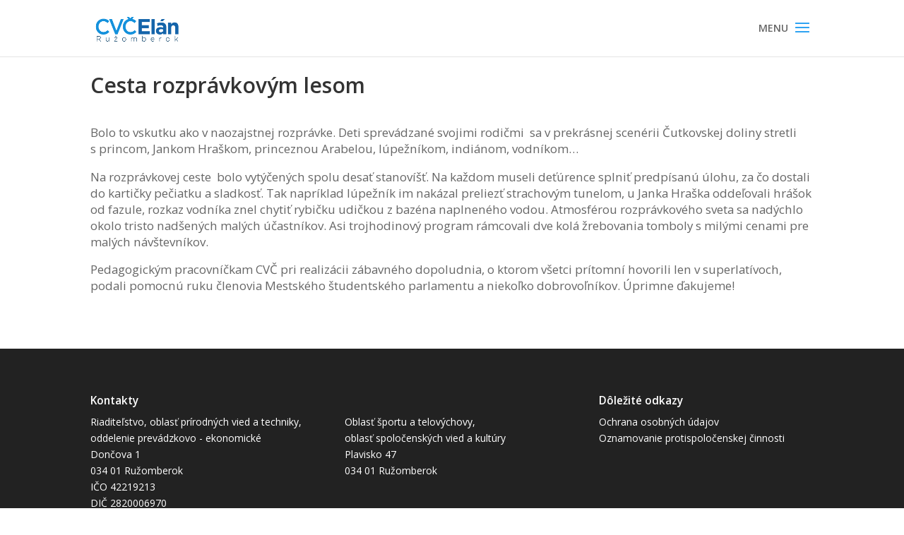

--- FILE ---
content_type: text/html; charset=UTF-8
request_url: https://www.cvcrk.sk/cesta-rozpravkovym-lesom-3/
body_size: 5433
content:
<!DOCTYPE html>
<html lang="sk-SK">
<head>
	<meta charset="UTF-8" />
<meta http-equiv="X-UA-Compatible" content="IE=edge">
	<link rel="pingback" href="https://www.cvcrk.sk/xmlrpc.php" />

	<script type="text/javascript">
		document.documentElement.className = 'js';
	</script>

	<script>var et_site_url='https://www.cvcrk.sk';var et_post_id='13179';function et_core_page_resource_fallback(a,b){"undefined"===typeof b&&(b=a.sheet.cssRules&&0===a.sheet.cssRules.length);b&&(a.onerror=null,a.onload=null,a.href?a.href=et_site_url+"/?et_core_page_resource="+a.id+et_post_id:a.src&&(a.src=et_site_url+"/?et_core_page_resource="+a.id+et_post_id))}
</script><title>Cesta rozprávkovým lesom | CVČ Elán</title>
<link rel='dns-prefetch' href='//fonts.googleapis.com' />
<link rel='dns-prefetch' href='//s.w.org' />
<link rel="alternate" type="application/rss+xml" title="RSS kanál: CVČ Elán &raquo;" href="https://www.cvcrk.sk/feed/" />
<link rel="alternate" type="application/rss+xml" title="RSS kanál komentárov webu CVČ Elán &raquo;" href="https://www.cvcrk.sk/comments/feed/" />
		<script type="text/javascript">
			window._wpemojiSettings = {"baseUrl":"https:\/\/s.w.org\/images\/core\/emoji\/11\/72x72\/","ext":".png","svgUrl":"https:\/\/s.w.org\/images\/core\/emoji\/11\/svg\/","svgExt":".svg","source":{"concatemoji":"https:\/\/www.cvcrk.sk\/wp-includes\/js\/wp-emoji-release.min.js?ver=4.9.28"}};
			!function(e,a,t){var n,r,o,i=a.createElement("canvas"),p=i.getContext&&i.getContext("2d");function s(e,t){var a=String.fromCharCode;p.clearRect(0,0,i.width,i.height),p.fillText(a.apply(this,e),0,0);e=i.toDataURL();return p.clearRect(0,0,i.width,i.height),p.fillText(a.apply(this,t),0,0),e===i.toDataURL()}function c(e){var t=a.createElement("script");t.src=e,t.defer=t.type="text/javascript",a.getElementsByTagName("head")[0].appendChild(t)}for(o=Array("flag","emoji"),t.supports={everything:!0,everythingExceptFlag:!0},r=0;r<o.length;r++)t.supports[o[r]]=function(e){if(!p||!p.fillText)return!1;switch(p.textBaseline="top",p.font="600 32px Arial",e){case"flag":return s([55356,56826,55356,56819],[55356,56826,8203,55356,56819])?!1:!s([55356,57332,56128,56423,56128,56418,56128,56421,56128,56430,56128,56423,56128,56447],[55356,57332,8203,56128,56423,8203,56128,56418,8203,56128,56421,8203,56128,56430,8203,56128,56423,8203,56128,56447]);case"emoji":return!s([55358,56760,9792,65039],[55358,56760,8203,9792,65039])}return!1}(o[r]),t.supports.everything=t.supports.everything&&t.supports[o[r]],"flag"!==o[r]&&(t.supports.everythingExceptFlag=t.supports.everythingExceptFlag&&t.supports[o[r]]);t.supports.everythingExceptFlag=t.supports.everythingExceptFlag&&!t.supports.flag,t.DOMReady=!1,t.readyCallback=function(){t.DOMReady=!0},t.supports.everything||(n=function(){t.readyCallback()},a.addEventListener?(a.addEventListener("DOMContentLoaded",n,!1),e.addEventListener("load",n,!1)):(e.attachEvent("onload",n),a.attachEvent("onreadystatechange",function(){"complete"===a.readyState&&t.readyCallback()})),(n=t.source||{}).concatemoji?c(n.concatemoji):n.wpemoji&&n.twemoji&&(c(n.twemoji),c(n.wpemoji)))}(window,document,window._wpemojiSettings);
		</script>
		<meta content="Divi Child v.3.0.105" name="generator"/><style type="text/css">
img.wp-smiley,
img.emoji {
	display: inline !important;
	border: none !important;
	box-shadow: none !important;
	height: 1em !important;
	width: 1em !important;
	margin: 0 .07em !important;
	vertical-align: -0.1em !important;
	background: none !important;
	padding: 0 !important;
}
</style>
<link rel='stylesheet' id='parent-style-css'  href='https://www.cvcrk.sk/wp-content/themes/Divi/style.css?ver=4.9.28' type='text/css' media='all' />
<link rel='stylesheet' id='child-style-css'  href='https://www.cvcrk.sk/wp-content/themes/Divi-child/style.css?ver=3.0.105' type='text/css' media='all' />
<link rel='stylesheet' id='divi-fonts-css'  href='https://fonts.googleapis.com/css?family=Open+Sans:300italic,400italic,600italic,700italic,800italic,400,300,600,700,800&#038;subset=latin,latin-ext' type='text/css' media='all' />
<link rel='stylesheet' id='divi-style-css'  href='https://www.cvcrk.sk/wp-content/themes/Divi-child/style.css?ver=3.17.6' type='text/css' media='all' />
<link rel='stylesheet' id='dashicons-css'  href='https://www.cvcrk.sk/wp-includes/css/dashicons.min.css?ver=4.9.28' type='text/css' media='all' />
<script type='text/javascript' src='https://www.cvcrk.sk/wp-includes/js/jquery/jquery.js?ver=1.12.4'></script>
<script type='text/javascript' src='https://www.cvcrk.sk/wp-includes/js/jquery/jquery-migrate.min.js?ver=1.4.1'></script>
<link rel='https://api.w.org/' href='https://www.cvcrk.sk/wp-json/' />
<link rel="EditURI" type="application/rsd+xml" title="RSD" href="https://www.cvcrk.sk/xmlrpc.php?rsd" />
<link rel="wlwmanifest" type="application/wlwmanifest+xml" href="https://www.cvcrk.sk/wp-includes/wlwmanifest.xml" /> 
<link rel='prev' title='CVoČka &#8211; 15.6.2023' href='https://www.cvcrk.sk/cvocka-15-6-2023/' />
<link rel='next' title='CVoČka &#8211; 22.6.2023' href='https://www.cvcrk.sk/cvocka-22-6-2023/' />
<meta name="generator" content="WordPress 4.9.28" />
<link rel="canonical" href="https://www.cvcrk.sk/cesta-rozpravkovym-lesom-3/" />
<link rel='shortlink' href='https://www.cvcrk.sk/?p=13179' />
<link rel="alternate" type="application/json+oembed" href="https://www.cvcrk.sk/wp-json/oembed/1.0/embed?url=https%3A%2F%2Fwww.cvcrk.sk%2Fcesta-rozpravkovym-lesom-3%2F" />
<link rel="alternate" type="text/xml+oembed" href="https://www.cvcrk.sk/wp-json/oembed/1.0/embed?url=https%3A%2F%2Fwww.cvcrk.sk%2Fcesta-rozpravkovym-lesom-3%2F&#038;format=xml" />
<meta name="viewport" content="width=device-width, initial-scale=1.0, maximum-scale=1.0, user-scalable=0" /><script src="/wp-includes/js/custom-js.js"></script><link rel="stylesheet" id="et-divi-customizer-global-cached-inline-styles" href="https://www.cvcrk.sk/wp-content/cache/et/global/et-divi-customizer-global-17666069986492.min.css" onerror="et_core_page_resource_fallback(this, true)" onload="et_core_page_resource_fallback(this)" /></head>
<body class="post-template-default single single-post postid-13179 single-format-standard et_pb_button_helper_class et_fixed_nav et_show_nav et_cover_background et_pb_gutter osx et_pb_gutters3 et_primary_nav_dropdown_animation_fade et_secondary_nav_dropdown_animation_fade et_pb_footer_columns3 et_header_style_slide et_header_style_left et_right_sidebar et_divi_theme et-db et_minified_js et_minified_css">
	<div id="page-container">

	
					<div class="et_slide_in_menu_container">
			
								<div class="et_slide_menu_top">

																				<div class="clear"></div>
								<form role="search" method="get" class="et-search-form" action="https://www.cvcrk.sk/">
					<input type="search" class="et-search-field" placeholder="Vyhľadávanie &hellip;" value="" name="s" title="Hľadať:" />					<button type="submit" id="searchsubmit_header"></button>
				</form>
			
										
				</div> <!-- .et_slide_menu_top -->
			
			<div class="et_pb_fullscreen_nav_container">
				
				<ul id="mobile_menu_slide" class="et_mobile_menu">

																	<li ><a href="https://www.cvcrk.sk/">Domovská stránka</a></li>
						
						<li class="page_item page-item-10927"><a href="https://www.cvcrk.sk/rada-skoly/">Rada školy</a></li>
<li class="page_item page-item-10982"><a href="https://www.cvcrk.sk/zaujmove-kruzky/">Záujmové krúžky</a></li>
<li class="page_item page-item-634"><a href="https://www.cvcrk.sk/akcie-a-sutaze/">Akcie a súťaže</a></li>
<li class="page_item page-item-2614"><a href="https://www.cvcrk.sk/fotogalerie/">Fotogalérie</a></li>
<li class="page_item page-item-647"><a href="https://www.cvcrk.sk/dokumenty-prehlad/">Dokumenty</a></li>
<li class="page_item page-item-7021"><a href="https://www.cvcrk.sk/volne-pracovne-miesta/">Voľné pracovné miesta</a></li>
<li class="page_item page-item-54"><a href="https://www.cvcrk.sk/kontakty/">Kontakty</a></li>
										
				</ul>
			</div>
		</div>
		
			<header id="main-header" data-height-onload="66">
			<div class="container clearfix et_menu_container">
							<div class="logo_container">
					<span class="logo_helper"></span>
					<a href="https://www.cvcrk.sk/">
						<img src="/wp-content/images/logo-cvcrk.png" alt="CVČ Elán" id="logo" data-height-percentage="54" />
					</a>
				</div>
							<div id="et-top-navigation" data-height="66" data-fixed-height="40">
					
					
											<span class="mobile_menu_bar et_pb_header_toggle et_toggle_slide_menu"></span>
					
					
									</div> <!-- #et-top-navigation -->
			</div> <!-- .container -->
			<div class="et_search_outer">
				<div class="container et_search_form_container">
					<form role="search" method="get" class="et-search-form" action="https://www.cvcrk.sk/">
					<input type="search" class="et-search-field" placeholder="Vyhľadávanie &hellip;" value="" name="s" title="Hľadať:" />					</form>
					<span class="et_close_search_field"></span>
				</div>
			</div>
		</header> <!-- #main-header -->
			<div id="et-main-area">
	
<div id="main-content">
		<!-- <div class="container"> -->
	<div class="entry-content">
		<div id="content-area" class="clearfix">
		<div class="et_pb_row">
			<!-- <div id="left-area"> -->
											<article id="post-13179" class="et_pb_post post-13179 post type-post status-publish format-standard has-post-thumbnail hentry category-nove">
											<div class="et_post_meta_wrapper">
							<h1 class="entry-title">Cesta rozprávkovým lesom</h1>

						
												</div> <!-- .et_post_meta_wrapper -->
				
					<div class="entry-content">
					<p>Bolo to vskutku ako v naozajstnej rozprávke. Deti sprevádzané svojimi rodičmi  sa v prekrásnej scenérii Čutkovskej doliny stretli s princom, Jankom Hraškom, princeznou Arabelou, lúpežníkom, indiánom, vodníkom&#8230;</p>
<p>Na rozprávkovej ceste  bolo vytýčených spolu desať stanovíšť. Na každom museli deťúrence splniť predpísanú úlohu, za čo dostali do kartičky pečiatku a sladkosť. Tak napríklad lúpežník im nakázal preliezť strachovým tunelom, u Janka Hraška oddeľovali hrášok od fazule, rozkaz vodníka znel chytiť rybičku udičkou z bazéna naplneného vodou. Atmosférou rozprávkového sveta sa nadýchlo okolo tristo nadšených malých účastníkov. Asi trojhodinový program rámcovali dve kolá žrebovania tomboly s milými cenami pre malých návštevníkov.</p>
<p>Pedagogickým pracovníčkam CVČ pri realizácii zábavného dopoludnia, o ktorom všetci prítomní hovorili len v superlatívoch, podali pomocnú ruku členovia Mestského študentského parlamentu a niekoľko dobrovoľníkov. Úprimne ďakujeme!</p>
					</div> <!-- .entry-content -->
					<div class="et_post_meta_wrapper">
					
					
										</div> <!-- .et_post_meta_wrapper -->
				</article> <!-- .et_pb_post -->

						</div> <!-- #left-area -->

					</div> <!-- #content-area -->
	</div> <!-- .container -->
	</div> <!-- #main-content -->


	<span class="et_pb_scroll_top et-pb-icon"></span>


			<footer id="main-footer">
				
<div class="container">
    <div id="footer-widgets" class="clearfix">
		<div class="footer-widget"><div id="custom_html-5" class="widget_text fwidget et_pb_widget widget_custom_html"><div class="textwidget custom-html-widget"><div class="kontakt-nadpis">Kontakty</div>
<div class="kontakty">Riaditeľstvo,
oblasť prírodných vied a&nbsp;techniky,<br />
oddelenie prevádzkovo&nbsp;-&nbsp;ekonomické<br />
Dončova 1<br />
034 01 Ružomberok<br />
IČO 42219213<br />
DIČ 2820006970
</div></div></div> <!-- end .fwidget --></div> <!-- end .footer-widget --><div class="footer-widget"><div id="custom_html-3" class="widget_text fwidget et_pb_widget widget_custom_html"><div class="textwidget custom-html-widget"><div class="kontakt-nadpis">&nbsp;</div><div class="kontakty">
Oblasť športu a&nbsp;telovýchovy,<br />
oblasť spoločenských vied a&nbsp;kultúry<br />
Plavisko&nbsp;47<br />
034&nbsp;01&nbsp;Ružomberok
</div></div></div> <!-- end .fwidget --></div> <!-- end .footer-widget --><div class="footer-widget"><div id="custom_html-6" class="widget_text fwidget et_pb_widget widget_custom_html"><div class="textwidget custom-html-widget"><div class="kontakt-nadpis">Dôležité odkazy</div>
<a class="" href="/ochrana-osobnych-udajov/">Ochrana osobných údajov</a><br />
<a class="" href="/oznamovanie-protispolocenskej-cinnosti/">Oznamovanie protispoločenskej činnosti</a></div></div> <!-- end .fwidget --></div> <!-- end .footer-widget -->    </div> <!-- #footer-widgets -->
</div>    <!-- .container -->

		
				<div id="footer-bottom">
					<div class="container clearfix">
				<div id="footer-info"><p>© 2017 Centrum voľného času Elán - Ružomberok</p></div>					</div>	<!-- .container -->
				</div>
			</footer> <!-- #main-footer -->
		</div> <!-- #et-main-area -->


	</div> <!-- #page-container -->

		<script type="text/javascript">
			</script>
	<script type='text/javascript' src='https://www.cvcrk.sk/wp-includes/js/jquery/ui/effect.min.js?ver=1.11.4'></script>
<script type='text/javascript'>
/* <![CDATA[ */
var DIVI = {"item_count":"%d Item","items_count":"%d Items"};
var et_shortcodes_strings = {"previous":"Predch\u00e1dzaj\u00faci","next":"\u010eal\u0161ia strana"};
var et_pb_custom = {"ajaxurl":"https:\/\/www.cvcrk.sk\/wp-admin\/admin-ajax.php","images_uri":"https:\/\/www.cvcrk.sk\/wp-content\/themes\/Divi\/images","builder_images_uri":"https:\/\/www.cvcrk.sk\/wp-content\/themes\/Divi\/includes\/builder\/images","et_frontend_nonce":"1e470e3102","subscription_failed":"Pros\u00edm, skontrolujte polia ni\u017e\u0161ie skontrolujte, \u010di ste zadali spr\u00e1vne inform\u00e1cie.","et_ab_log_nonce":"d3e89c2c31","fill_message":"Pros\u00edm, vypl\u0148te v nasledovn\u00fdch oblastiach:","contact_error_message":"Opravte, pros\u00edm, nasleduj\u00face chyby:","invalid":"Neplatn\u00e1 e-mailov\u00e1 adresa","captcha":"Captcha","prev":"Predch\u00e1dzaj\u00faca strana","previous":"Predch\u00e1dzaj\u00face","next":"\u010ealej","wrong_captcha":"Zadali ste nespr\u00e1vne \u00e8\u00edslo Captcha(n\u00e1hodn\u00e9 alfanumerick\u00e9 znaky a obr\u00e1zky pou\u017e\u00edvan\u00e9 na zachytenie spamerov v kontaktn\u00fdch formul\u00e1roch).","is_builder_plugin_used":"","ignore_waypoints":"no","is_divi_theme_used":"1","widget_search_selector":".widget_search","is_ab_testing_active":"","page_id":"13179","unique_test_id":"","ab_bounce_rate":"5","is_cache_plugin_active":"no","is_shortcode_tracking":"","tinymce_uri":""};
var et_pb_box_shadow_elements = [];
/* ]]> */
</script>
<script type='text/javascript' src='https://www.cvcrk.sk/wp-content/themes/Divi/js/custom.min.js?ver=3.17.6'></script>
<script type='text/javascript' src='https://www.cvcrk.sk/wp-content/themes/Divi/core/admin/js/common.js?ver=3.17.6'></script>
<script type='text/javascript' src='https://www.cvcrk.sk/wp-includes/js/wp-embed.min.js?ver=4.9.28'></script>
</body>
</html>


--- FILE ---
content_type: text/css
request_url: https://www.cvcrk.sk/wp-content/themes/Divi-child/style.css?ver=3.0.105
body_size: 217
content:
/*!
Theme Name: Divi Child
Theme URI: http://www.sin.sk/
Version: 3.0.105
Description: Smart. Flexible. Beautiful. Divi is the most powerful theme in our collection.
Author: Web-design
Author URI: http://www.sin.sk/
Description: Child theme for Divi
Version: 1.0
Text Domain: divi-child
Template: Divi
*/



--- FILE ---
content_type: text/css
request_url: https://www.cvcrk.sk/wp-content/themes/Divi-child/style.css?ver=3.17.6
body_size: 217
content:
/*!
Theme Name: Divi Child
Theme URI: http://www.sin.sk/
Version: 3.0.105
Description: Smart. Flexible. Beautiful. Divi is the most powerful theme in our collection.
Author: Web-design
Author URI: http://www.sin.sk/
Description: Child theme for Divi
Version: 1.0
Text Domain: divi-child
Template: Divi
*/



--- FILE ---
content_type: text/css
request_url: https://www.cvcrk.sk/wp-content/cache/et/global/et-divi-customizer-global-17666069986492.min.css
body_size: 3210
content:
#footer-widgets .footer-widget a,#footer-widgets .footer-widget li a,#footer-widgets .footer-widget li a:hover{color:#ffffff}.footer-widget{color:#ffffff}.et_slide_in_menu_container,.et_slide_in_menu_container .et-search-field{letter-spacing:px}.et_slide_in_menu_container .et-search-field::-moz-placeholder{letter-spacing:px}.et_slide_in_menu_container .et-search-field::-webkit-input-placeholder{letter-spacing:px}.et_slide_in_menu_container .et-search-field:-ms-input-placeholder{letter-spacing:px}@media only screen and (min-width:981px){.et_header_style_centered.et_hide_primary_logo #main-header:not(.et-fixed-header) .logo_container,.et_header_style_centered.et_hide_fixed_logo #main-header.et-fixed-header .logo_container{height:11.88px}}@media only screen and (min-width:1350px){.et_pb_row{padding:27px 0}.et_pb_section{padding:54px 0}.single.et_pb_pagebuilder_layout.et_full_width_page .et_post_meta_wrapper{padding-top:81px}.et_pb_section.et_pb_section_first{padding-top:inherit}.et_pb_fullwidth_section{padding:0}}@font-face{font-family:"Roboto";src:url("/wp-content/themes/Divi-child/font/Roboto/Roboto-Regular.ttf") format('truetype');font-weight:400;font-style:normal}@font-face{font-family:"Roboto";src:url('/wp-content/themes/Divi-child/font/Roboto/Roboto-Italic.ttf') format('truetype');font-weight:400;font-style:italic}@font-face{font-family:"Roboto";src:url('/wp-content/themes/Divi-child/font/Roboto/Roboto-Bold.ttf') format('truetype');font-weight:700;font-style:normal}@font-face{font-family:"Roboto";src:url('/wp-content/themes/Divi-child/font/Roboto/Roboto-Medium.ttf') format('truetype');font-weight:600;font-style:normal}.et_pb_section.et_pb_section_0{padding:0px}.et_pb_blurb.horizontalne-zalozky{width:100%;float:none;padding:0px}.et_pb_blurb.horizontalne-zalozky:hover{opacity:0.5;filter:alpha(opacity=50)}.et_pb_blurb.horizontalne-zalozky h4{text-transform:uppercase;color:#ffffff;font-weight:600;text-align:center}.et_pb_blurb.horizontalne-zalozky h4 a{padding:20px 10px 80%;;display:inline-block}.horizontalne-zalozky .et-pb-icon{font-size:64px}.riadok-novinky #dolezite.et_pb_column.et_pb_column_1_2 h2 a{color:#ffffff}.riadok-novinky .et_pb_button_module_wrapper.et_pb_module{text-align:center}.entry-content .et_pb_toggle tr td{padding:6px;min-width:60px}.kontakt-nadpis{height:30px;font-weight:600;font-size:110%}.et_pb_filterable_portfolio .et_portfolio_image{width:300px}.et_pb_portfolio .et_pb_portfolio_item{width:300px;max-width:100%;float:left;margin:0px 10px;height:340px}.et_pb_portfolio .et_pb_portfolio_items{width:960px;max-width:100%;margin:auto}.et_pb_portfolio .et_pb_portfolio_item h2 a{font-size:90%}#dolezite .et_pb_post{margin-bottom:0px;padding:15px 0}#dolezite .et_pb_post .entry-featured-image-url,#dolezite .et_pb_post .post-meta{margin-bottom:0px;margin-right:0px;width:90px;height:90px;float:left}#dolezite .et_pb_post .entry-featured-image-url img{min-width:100%;height:100%}#dolezite .et_pb_post .entry-title{display:block;padding-left:10px;height:90px;line-height:90px;overflow:hidden;font-size:110%}#dolezite .et_pb_post .entry-title a{font-weight:600;line-height:45px;display:inline-block}#dolezite .et_pb_blog_0:not(.et_pb_blog_grid) .et_pb_post{border-color:#1491dc}#novinky_vlavo .et_pb_button_module_wrapper,#novinky_vlavo .et_pb_slider .et_pb_slide_description{background-color:rgba(20,145,220,0.4);padding:10px 10px 30px}#novinky_vlavo .et_pb_slider .et_pb_slide{padding:0;height:500px}#novinky_vlavo .et_pb_slider .et_pb_slide h3 a{font-weight:500}#novinky_vlavo .et_pb_slides .et_pb_slider_container_inner{vertical-align:bottom}#novinky_vlavo .et_pb_slider_with_text_overlay .et_pb_slide_content{padding:0px 10px 20px;font-weight:500;font-size:110%}.posta,.telefon{font-family:ETmodules;color:#aaaaaa;line-height:24px;padding:0px;margin-right:5px;display:inline-block;vertical-align:bottom}#dolezite h2,#novinky_vlavo h2{color:#1491dc;font-weight:600}.et_pb_slider_with_text_overlay h3.et_pb_slide_title{padding:10px;background-color:rgba(20,145,220,0)}.et_pb_ajax_pagination_container .post-content{display:none}#post-634 h2 a{text-decoration:none}#post-634 h2.entry-title{padding-bottom:0px}td.datum{min-width:60px}td.podujatie{line-height:30px;font-weight:bold;min-width:300px}td.podujatie strong{line-height:50px}.category-elan-v-mediach p{line-height:200%}.custom-page-tem .et_pb_button_module_wrapper.et_pb_module{margin:20px 0px;float:left;width:50%;text-align:center}.custom-page-tem .et_pb_section.et_pb_section_0{padding-top:0px}.page-id-2 .et_pb_column .et_pb_blurb_content{padding-bottom:80%}.page-id-2 .et_pb_column .et_pb_blurb_content .et_pb_main_blurb_image{position:absolute;margin-top:50%;margin-left:-32px;top:70}.riadok-novinky.et_pb_row.et_pb_row_0,.et_pb_row.et_pb_row_1{margin-bottom:0px;margin-top:0px;padding:0px}#odkazy-ikony .et_pb_column{margin-top:2%}.horizontalne-zalozky.et_pb_blurb.et_pb_text_align_left .et_pb_blurb_content .et_pb_blurb_container{height:45px}.horizontalne-zalozky.et_pb_blurb_0 .et_pb_blurb_content a:before{display:block;content:"";position:absolute;top:60px;left:-65px;width:130px;height:130px;background:url(/wp-content/images/sprite.png) no-repeat -273px 0px;margin-left:50%}.horizontalne-zalozky.et_pb_blurb_1 .et_pb_blurb_content a:before{display:block;content:"";position:absolute;top:60px;left:-50px;width:100px;height:130px;background:url(/wp-content/images/sprite.png) no-repeat -425px 0px;margin-left:50%}.horizontalne-zalozky.et_pb_blurb_2 .et_pb_blurb_content a:before{display:block;content:"";position:absolute;top:60px;left:-65px;width:130px;height:130px;background:url(/wp-content/images/sprite.png) no-repeat -520px 0px;margin-left:50%}.horizontalne-zalozky.et_pb_blurb_3 .et_pb_blurb_content a:before{display:block;content:"";position:absolute;top:60px;left:-65px;width:130px;height:130px;background:url(/wp-content/images/sprite.png) no-repeat -128px 0px;margin-left:50%}.horizontalne-zalozky.et_pb_blurb_4 .et_pb_blurb_content a:before{display:block;content:"";position:absolute;top:60px;left:-65px;width:130px;height:130px;background:url(/wp-content/images/sprite.png) no-repeat 0px 0px;margin-left:50%}#post-634 h1,#post-634 a.doc-file,#post-634 a.photo-file,#post-634 a.pdf-file,#post-634 a.video-file{color:#fa4600}.et_pb_ajax_pagination_container .category-galerie,.et_pb_ajax_pagination_container .et_pb_post.category-akcie-a-sutaze,.et_pb_ajax_pagination_container .et_pb_post.category-elan-v-mediach{float:left;margin:20px 2%;display:block;padding:1% 0;width:16%;text-align:center}.et_pb_ajax_pagination_container .category-galerie a,.et_pb_ajax_pagination_container .et_pb_post.category-akcie-a-sutaze a,.et_pb_ajax_pagination_container .et_pb_post.category-elan-v-mediach a{font-size:18px;text-align:center;width:100%}.et_pb_post.category-akcie-a-sutaze{background-color:#fa4600}.et_pb_ajax_pagination_container .category-galerie,.category-galerie{background-color:#78be1e}.et_pb_ajax_pagination_container h2 a:hover,#post-634 .et_pb_post.category-akcie-a-sutaze a:hover{color:#aaaaaa}#post-2614 h1{color:#78be1e}.category-galerie h2 a{font-size:18px;color:#fff}.category-galerie h2.et_pb_module_header a{color:#000}.category-galerie h2,.category-akcie-a-sutaze h2{padding:0px}#post-634 .et_pb_post.category-akcie-a-sutaze{background-color:#fa4600}.category-akcie-a-sutaze h3,.category-akcie-a-sutaze a,.category-akcie-a-sutaze h1,.orange{color:#fa4600}#post-634 .et_pb_post.category-akcie-a-sutaze a{color:#ffffff;font-size:18px;text-align:center}.category-akcie-a-sutaze .et_pb_row,.et_pb_pagebuilder_layout.single.et_full_width_page #page-container .category-akcie-a-sutaze .et_pb_row,.category-zmluvy .et_pb_row,.et_pb_pagebuilder_layout.single.et_full_width_page #page-container .category-zmluvy .et_pb_row,.category-objednavky .et_pb_row,.et_pb_pagebuilder_layout.single.et_full_width_page #page-container .category-objednavky .et_pb_row,.category-faktury .et_pb_row,.et_pb_pagebuilder_layout.single.et_full_width_page #page-container .category-faktury .et_pb_row,.et_pb_pagebuilder_layout.single.et_full_width_page #page-container .category-galerie .et_pb_row{padding:0px;width:100%}#post-644 h3,#post-644 h3>a.doc-file,#post-644 h1{color:#ffc800}#post-644 a.doc-file,#post-644 a.photo-file,#post-644 a.pdf-file,#post-644 a.video-file{color:#848484}#post-603 h1,#post-603 a.doc-file,#post-603 a.photo-file,#post-603 a.pdf-file,#post-603 a.video-file{color:#c80000}#post-603 h1,#post-644 h1,#post-634 h1,#post-603 h1{font-weight:bold}.skryty{display:none}#zmluvy,#objednavky,#faktury,#vyhodnocovacie-spravy{padding:10px 20px;background-color:#1491dc;font-size:18px;color:#ffffff;text-align:center;cursor:pointer}#zmluvy:hover,#objednavky:hover,#faktury:hover,#vyhodnocovacie-spravy:hover,#zmluvy_in h2:hover,#faktury_in h2:hover,#objednavky_in h2:hover{background-color:#2ea3f2}#skolsky-poriadok a,.dokumenty-out a{text-decoration:underline}#dokumenty_out{z-index:18}#zmluvy_in,#objednavky_in,#faktury_in{z-index:19;width:100%;background:#1491dc}#zmluvy_in h2,#objednavky_in h2,#faktury_in h2{padding-bottom:0px}#zmluvy_in .et_pb_post,#objednavky_in .et_pb_post,#faktury_in .et_pb_post{margin:0px}#zmluvy_in h2 a,#objednavky_in h2 a,#faktury_in h2 a{text-align:center;color:#ffffff;width:100%;font-size:18px;display:block;line-height:40px}.doc-file:before{background:url(/wp-content/images/doc-icon.jpg) no-repeat;top:-5px}#vyhodnocovacie-spravy-in h4 a:before,.pdf-file:before{background:url(/wp-content/images/pdf-icon.jpg) no-repeat;top:-5px}.photo-file:before{background:url(/wp-content/images/photo-icon.jpg) no-repeat;top:0px}#vyhodnocovacie-spravy-in h4 a:before,.doc-file:before,.pdf-file:before,.photo-file:before{content:"";display:block;width:30px;height:30px;position:absolute;background-size:contain;left:0px}a.doc-file,a.photo-file,a.pdf-file{position:relative;padding-left:30px;line-height:30px;vertical-align:middle}.dokumenty-out .et_pb_text.et_pb_module{margin-bottom:0px;border-bottom:1px solid #cccccc}#zmluvy:after,#objednavky:after,#faktury:after,#vyhodnocovacie-spravy:after{font-family:ETmodules;font-weight:400;font-style:normal;font-variant:normal;font-size:32px;content:"3";color:#ffffff;position:absolute;right:5px}#post-647 h2,#post-647 h1,.category-zmluvy h1.entry-title,.category-faktury h1.entry-title,.category-objednavky h1.entry-title,.category-objednavky h3{color:#1491dc}h1{font-weight:600}.et_pb_ajax_pagination_container{width:104%;margin-left:-2%;margin-right:-2%}.dokumenty-out .et_pb_ajax_pagination_container{width:100%;margin-left:0px;margin-right:0px}.akcia-nazov{color:#000000}.category-zmluvy .entry-content tr{border-top:1px solid #1491dc;border-bottom:1px solid #1491dc}.category-zmluvy .entry-content table{border:none}.category-zmluvy .entry-content tr td,.category-zmluvy .entry-content tr th{display:table-cell;padding:5px 10px;border:1px solid #bbbbbb}.mobile_menu_bar.et_pb_header_toggle{width:82px;padding-left:50px}.et_fixed_nav #et-top-navigation::before{position:absolute;content:"MENU";width:50px;height:32px;line-height:32px;right:32px;text-align:center;vertical-align:middle}.entry-content{font-size:110%}.custom-content-temp.galeria .et_pb_section.et_pb_section_0{display:none}.breadcrumb{text-align:left;max-width:1080px;width:80%;margin:auto}body.home .breadcrumb{display:none}div.tabulka{display:table;border-collapse:collapse;width:100%}p.riadok,p.riadky{display:table-row;position:relative}span.bunka,span.bunka-fa{display:table-cell;padding:5px 10px;border:1px solid #bbbbbb}.hidden-detail{display:none;position:fixed;left:0;top:0;right:0;bottom:0px;background:rgba(250,250,250,0.8);z-index:9}.hidden-detail-in{display:block;position:relative;margin:auto;margin-top:120px;width:100%;max-width:860px;background:rgba(250,250,250,1);border:1px solid #888888;padding:30px 20px 20px}.hidden-detail-in:after{display:block;position:absolute;right:10px;top:5px;content:"Zatvoriť";cursor:pointer;width:80px;height:20px}.bunka-label{font-weight:600;padding:10px}a.ochrana{width:200px;float:right;margin-right:calc(50% - 225px);text-decoration:underline}a.ochrana:hover{text-decoration:none}#footer-info{width:100%}@media (min-width:981px){.et_pb_gutters3 .riadok-novinky .et_pb_column_1_2{width:50%;margin:0px;padding:0px 3% 0px 0px}#dolezite.et_pb_column{float:right}.et_pb_blurb.horizontalne-zalozky{width:20%;float:left;padding:0px}.custom-page-tem .et_pb_button_module_wrapper.et_pb_module{width:33%}.et_pb_gutters3 .riadok-novinky .et_pb_column_1_2 .et_pb_module{margin-bottom:1%}#zmluvy_in,#objednavky_in,#faktury_in{position:absolute}.et_pb_row.et_pb_row_fullwidth,.et_pb_specialty_fullwidth>.et_pb_row{width:100%!important;max-width:100%!important}}@media (max-width:1200px){.et_pb_portfolio .et_pb_portfolio_items{width:640px}}@media (max-width:980px){.page-id-2 .et_pb_column .et_pb_blurb_content{padding-bottom:30%}#zmluvy_in .et_pb_post,#objednavky_in .et_pb_post,#faktury_in .et_pb_post{margin:0px}}@media (max-width:800px){.et_pb_portfolio .et_pb_portfolio_items{width:320px}.et_pb_ajax_pagination_container .category-galerie,.et_pb_ajax_pagination_container .et_pb_post.category-akcie-a-sutaze,.et_pb_ajax_pagination_container .et_pb_post.category-elan-v-mediach{margin:20px 1%;width:30%}td.podujatie{font-size:90%}.entry-content #content-area table.tabulka,.entry-content #content-area table.tabulka tbody,.entry-content #content-area table.tabulka tr,.entry-content #content-area table.tabulka td,.entry-content #content-area table.tabulka th,.entry-content #content-area table.tabulka td span{display:block;border:none}.entry-content #content-area table.tabulka td,.entry-content #content-area table.tabulka th,.entry-content #content-area table.tabulka td span{float:left}.entry-content #content-area table.tabulka td,.entry-content #content-area table.tabulka th{padding:20px 10px}.entry-content #content-area table.tabulka,.entry-content table.tabulka tr{clear:both}}@media (max-width:400px){.et_pb_portfolio .et_pb_portfolio_items{width:320px}.custom-page-tem .et_pb_button_module_wrapper.et_pb_module{width:100%}#dolezite .et_pb_post .entry-featured-image-url,#dolezite .et_pb_post .entry-featured-image-url img{display:none}.page-id-2 .et_pb_column .et_pb_blurb_content{padding-bottom:50%}.et_pb_ajax_pagination_container .category-galerie,.et_pb_ajax_pagination_container .et_pb_post.category-akcie-a-sutaze,.et_pb_ajax_pagination_container .et_pb_post.category-elan-v-mediach{margin:5px 0;width:100%;float:none;padding:10px}.hidden-detail{margin-left:180px;width:360px}.container{width:100%}}

--- FILE ---
content_type: application/x-javascript
request_url: https://www.cvcrk.sk/wp-includes/js/custom-js.js
body_size: 273
content:
jQuery(document).ready(function(){
    jQuery('#vyhodnocovacie-spravy').click(function(){jQuery('#vyhodnocovacie-spravy-in').slideToggle('slow');});
    jQuery('#zmluvy').click(function(){jQuery('#zmluvy_in').slideToggle('slow');});
    jQuery('#faktury').click(function(){jQuery('#faktury_in').slideToggle('slow');});
    jQuery('#objednavky').click(function(){jQuery('#objednavky_in').slideToggle('slow');});
    jQuery('.category-objednavky .riadok .bunka a,.category-faktury .riadok .bunka a').click(function(e){
    	e.preventDefault();
    	var t= '#detail_' + jQuery(this).attr('id');
    	jQuery(t).slideDown('slow');
    	});
    jQuery('.hidden-detail').click(function(){jQuery(this).slideUp('slow');});
});